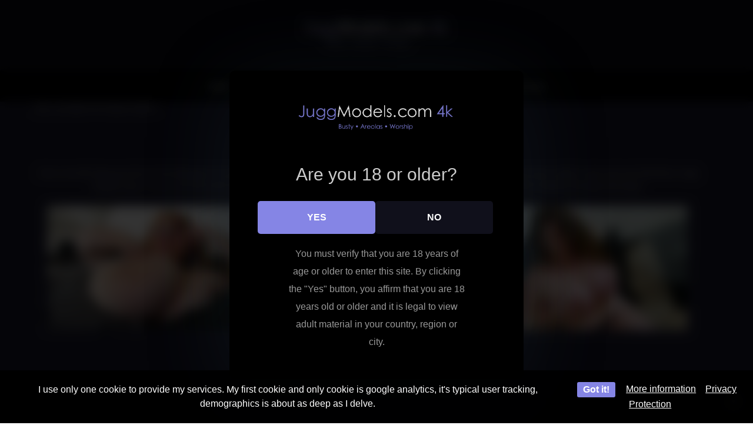

--- FILE ---
content_type: image/svg+xml
request_url: https://juggmodels.com/wp-content/uploads/2017/12/jugg-models.svg
body_size: 106
content:
<?xml version="1.0" encoding="UTF-8"?> <svg xmlns="http://www.w3.org/2000/svg" width="384" height="76" viewBox="0 0 384 76"> <metadata> <?xpacket begin="﻿" id="W5M0MpCehiHzreSzNTczkc9d"?> <?xpacket end="w"?> </metadata> <defs> <style> .cls-1 { font-size: 30px; text-anchor: middle; font-family: STHeiti; } .cls-1, .cls-3 { fill: #afafd8; } .cls-2 { fill: #fff; } .cls-3 { font-size: 13px; font-family: Geneva; } </style> </defs> <text id="JuggModels.com_4k" data-name="JuggModels.com 4k" class="cls-1" x="191.383" y="34.035"> <tspan x="191.383">Jugg<tspan class="cls-2">Models.com</tspan> 4k</tspan> </text> <text id="Busty_Areolas_Worship" data-name="Busty • Areolas • Worship" class="cls-3" x="107.863" y="53.836">Busty • Areolas • Worship</text> </svg> 

--- FILE ---
content_type: text/plain
request_url: https://www.google-analytics.com/j/collect?v=1&_v=j102&a=698278886&t=pageview&_s=1&dl=https%3A%2F%2Fjuggmodels.com%2F4k-tits%2F&ul=en-us%40posix&dt=4k%20Tits%20-%20Jugg%20Models&sr=1280x720&vp=1280x720&_u=IEBAAEABAAAAACAAI~&jid=2020535406&gjid=17469602&cid=849307644.1768747265&tid=UA-51787272-1&_gid=1745495547.1768747265&_r=1&_slc=1&z=1225358627
body_size: -450
content:
2,cG-5BWMZQT4CD

--- FILE ---
content_type: image/svg+xml
request_url: https://juggmodels.com/wp-content/uploads/2017/12/busty-bbw-lesbians.svg
body_size: 32
content:
<?xml version="1.0" encoding="UTF-8"?> <svg xmlns="http://www.w3.org/2000/svg" width="47" height="47" viewBox="0 0 47 47"> <metadata> <?xpacket begin="﻿" id="W5M0MpCehiHzreSzNTczkc9d"?> <?xpacket end="w"?> </metadata> <defs> <style> .cls-1 { font-size: 16px; text-anchor: middle; fill: #afafd8; font-family: Zapfino; } .cls-2 { fill: #fff; } </style> </defs> <text id="Jm" class="cls-1" x="24.312" y="26.844"> <tspan x="24.312">J<tspan class="cls-2">m</tspan></tspan> </text> </svg> 